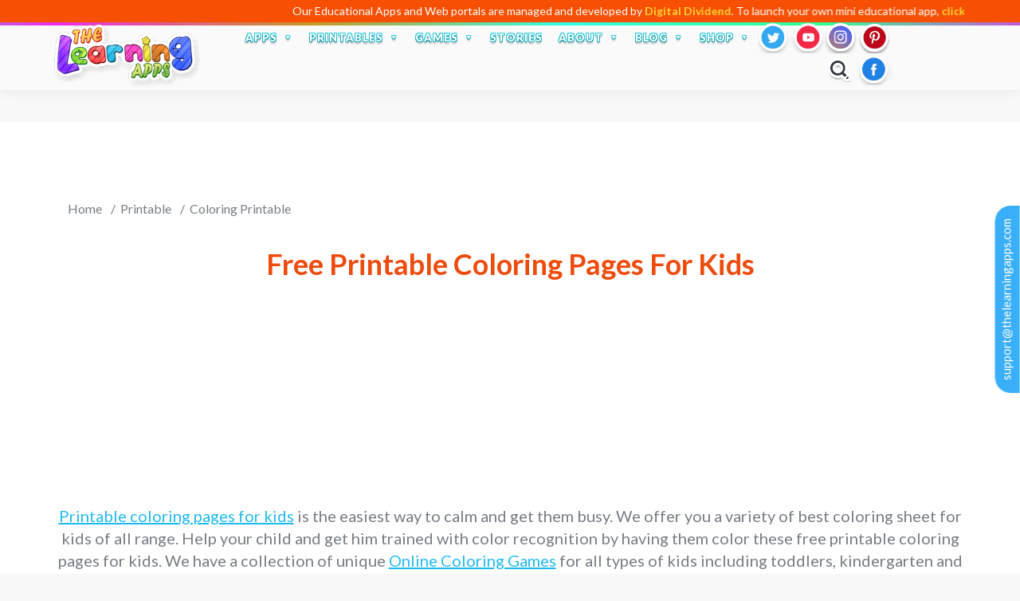

--- FILE ---
content_type: text/html; charset=utf-8
request_url: https://www.google.com/recaptcha/api2/anchor?ar=1&k=6LdVmDMjAAAAABW010CFpNrItXbMR-FH9jsv6B2O&co=aHR0cHM6Ly93d3cudGhlbGVhcm5pbmdhcHBzLmNvbTo0NDM.&hl=en&v=PoyoqOPhxBO7pBk68S4YbpHZ&size=normal&anchor-ms=20000&execute-ms=30000&cb=804b7gjyvs2f
body_size: 49141
content:
<!DOCTYPE HTML><html dir="ltr" lang="en"><head><meta http-equiv="Content-Type" content="text/html; charset=UTF-8">
<meta http-equiv="X-UA-Compatible" content="IE=edge">
<title>reCAPTCHA</title>
<style type="text/css">
/* cyrillic-ext */
@font-face {
  font-family: 'Roboto';
  font-style: normal;
  font-weight: 400;
  font-stretch: 100%;
  src: url(//fonts.gstatic.com/s/roboto/v48/KFO7CnqEu92Fr1ME7kSn66aGLdTylUAMa3GUBHMdazTgWw.woff2) format('woff2');
  unicode-range: U+0460-052F, U+1C80-1C8A, U+20B4, U+2DE0-2DFF, U+A640-A69F, U+FE2E-FE2F;
}
/* cyrillic */
@font-face {
  font-family: 'Roboto';
  font-style: normal;
  font-weight: 400;
  font-stretch: 100%;
  src: url(//fonts.gstatic.com/s/roboto/v48/KFO7CnqEu92Fr1ME7kSn66aGLdTylUAMa3iUBHMdazTgWw.woff2) format('woff2');
  unicode-range: U+0301, U+0400-045F, U+0490-0491, U+04B0-04B1, U+2116;
}
/* greek-ext */
@font-face {
  font-family: 'Roboto';
  font-style: normal;
  font-weight: 400;
  font-stretch: 100%;
  src: url(//fonts.gstatic.com/s/roboto/v48/KFO7CnqEu92Fr1ME7kSn66aGLdTylUAMa3CUBHMdazTgWw.woff2) format('woff2');
  unicode-range: U+1F00-1FFF;
}
/* greek */
@font-face {
  font-family: 'Roboto';
  font-style: normal;
  font-weight: 400;
  font-stretch: 100%;
  src: url(//fonts.gstatic.com/s/roboto/v48/KFO7CnqEu92Fr1ME7kSn66aGLdTylUAMa3-UBHMdazTgWw.woff2) format('woff2');
  unicode-range: U+0370-0377, U+037A-037F, U+0384-038A, U+038C, U+038E-03A1, U+03A3-03FF;
}
/* math */
@font-face {
  font-family: 'Roboto';
  font-style: normal;
  font-weight: 400;
  font-stretch: 100%;
  src: url(//fonts.gstatic.com/s/roboto/v48/KFO7CnqEu92Fr1ME7kSn66aGLdTylUAMawCUBHMdazTgWw.woff2) format('woff2');
  unicode-range: U+0302-0303, U+0305, U+0307-0308, U+0310, U+0312, U+0315, U+031A, U+0326-0327, U+032C, U+032F-0330, U+0332-0333, U+0338, U+033A, U+0346, U+034D, U+0391-03A1, U+03A3-03A9, U+03B1-03C9, U+03D1, U+03D5-03D6, U+03F0-03F1, U+03F4-03F5, U+2016-2017, U+2034-2038, U+203C, U+2040, U+2043, U+2047, U+2050, U+2057, U+205F, U+2070-2071, U+2074-208E, U+2090-209C, U+20D0-20DC, U+20E1, U+20E5-20EF, U+2100-2112, U+2114-2115, U+2117-2121, U+2123-214F, U+2190, U+2192, U+2194-21AE, U+21B0-21E5, U+21F1-21F2, U+21F4-2211, U+2213-2214, U+2216-22FF, U+2308-230B, U+2310, U+2319, U+231C-2321, U+2336-237A, U+237C, U+2395, U+239B-23B7, U+23D0, U+23DC-23E1, U+2474-2475, U+25AF, U+25B3, U+25B7, U+25BD, U+25C1, U+25CA, U+25CC, U+25FB, U+266D-266F, U+27C0-27FF, U+2900-2AFF, U+2B0E-2B11, U+2B30-2B4C, U+2BFE, U+3030, U+FF5B, U+FF5D, U+1D400-1D7FF, U+1EE00-1EEFF;
}
/* symbols */
@font-face {
  font-family: 'Roboto';
  font-style: normal;
  font-weight: 400;
  font-stretch: 100%;
  src: url(//fonts.gstatic.com/s/roboto/v48/KFO7CnqEu92Fr1ME7kSn66aGLdTylUAMaxKUBHMdazTgWw.woff2) format('woff2');
  unicode-range: U+0001-000C, U+000E-001F, U+007F-009F, U+20DD-20E0, U+20E2-20E4, U+2150-218F, U+2190, U+2192, U+2194-2199, U+21AF, U+21E6-21F0, U+21F3, U+2218-2219, U+2299, U+22C4-22C6, U+2300-243F, U+2440-244A, U+2460-24FF, U+25A0-27BF, U+2800-28FF, U+2921-2922, U+2981, U+29BF, U+29EB, U+2B00-2BFF, U+4DC0-4DFF, U+FFF9-FFFB, U+10140-1018E, U+10190-1019C, U+101A0, U+101D0-101FD, U+102E0-102FB, U+10E60-10E7E, U+1D2C0-1D2D3, U+1D2E0-1D37F, U+1F000-1F0FF, U+1F100-1F1AD, U+1F1E6-1F1FF, U+1F30D-1F30F, U+1F315, U+1F31C, U+1F31E, U+1F320-1F32C, U+1F336, U+1F378, U+1F37D, U+1F382, U+1F393-1F39F, U+1F3A7-1F3A8, U+1F3AC-1F3AF, U+1F3C2, U+1F3C4-1F3C6, U+1F3CA-1F3CE, U+1F3D4-1F3E0, U+1F3ED, U+1F3F1-1F3F3, U+1F3F5-1F3F7, U+1F408, U+1F415, U+1F41F, U+1F426, U+1F43F, U+1F441-1F442, U+1F444, U+1F446-1F449, U+1F44C-1F44E, U+1F453, U+1F46A, U+1F47D, U+1F4A3, U+1F4B0, U+1F4B3, U+1F4B9, U+1F4BB, U+1F4BF, U+1F4C8-1F4CB, U+1F4D6, U+1F4DA, U+1F4DF, U+1F4E3-1F4E6, U+1F4EA-1F4ED, U+1F4F7, U+1F4F9-1F4FB, U+1F4FD-1F4FE, U+1F503, U+1F507-1F50B, U+1F50D, U+1F512-1F513, U+1F53E-1F54A, U+1F54F-1F5FA, U+1F610, U+1F650-1F67F, U+1F687, U+1F68D, U+1F691, U+1F694, U+1F698, U+1F6AD, U+1F6B2, U+1F6B9-1F6BA, U+1F6BC, U+1F6C6-1F6CF, U+1F6D3-1F6D7, U+1F6E0-1F6EA, U+1F6F0-1F6F3, U+1F6F7-1F6FC, U+1F700-1F7FF, U+1F800-1F80B, U+1F810-1F847, U+1F850-1F859, U+1F860-1F887, U+1F890-1F8AD, U+1F8B0-1F8BB, U+1F8C0-1F8C1, U+1F900-1F90B, U+1F93B, U+1F946, U+1F984, U+1F996, U+1F9E9, U+1FA00-1FA6F, U+1FA70-1FA7C, U+1FA80-1FA89, U+1FA8F-1FAC6, U+1FACE-1FADC, U+1FADF-1FAE9, U+1FAF0-1FAF8, U+1FB00-1FBFF;
}
/* vietnamese */
@font-face {
  font-family: 'Roboto';
  font-style: normal;
  font-weight: 400;
  font-stretch: 100%;
  src: url(//fonts.gstatic.com/s/roboto/v48/KFO7CnqEu92Fr1ME7kSn66aGLdTylUAMa3OUBHMdazTgWw.woff2) format('woff2');
  unicode-range: U+0102-0103, U+0110-0111, U+0128-0129, U+0168-0169, U+01A0-01A1, U+01AF-01B0, U+0300-0301, U+0303-0304, U+0308-0309, U+0323, U+0329, U+1EA0-1EF9, U+20AB;
}
/* latin-ext */
@font-face {
  font-family: 'Roboto';
  font-style: normal;
  font-weight: 400;
  font-stretch: 100%;
  src: url(//fonts.gstatic.com/s/roboto/v48/KFO7CnqEu92Fr1ME7kSn66aGLdTylUAMa3KUBHMdazTgWw.woff2) format('woff2');
  unicode-range: U+0100-02BA, U+02BD-02C5, U+02C7-02CC, U+02CE-02D7, U+02DD-02FF, U+0304, U+0308, U+0329, U+1D00-1DBF, U+1E00-1E9F, U+1EF2-1EFF, U+2020, U+20A0-20AB, U+20AD-20C0, U+2113, U+2C60-2C7F, U+A720-A7FF;
}
/* latin */
@font-face {
  font-family: 'Roboto';
  font-style: normal;
  font-weight: 400;
  font-stretch: 100%;
  src: url(//fonts.gstatic.com/s/roboto/v48/KFO7CnqEu92Fr1ME7kSn66aGLdTylUAMa3yUBHMdazQ.woff2) format('woff2');
  unicode-range: U+0000-00FF, U+0131, U+0152-0153, U+02BB-02BC, U+02C6, U+02DA, U+02DC, U+0304, U+0308, U+0329, U+2000-206F, U+20AC, U+2122, U+2191, U+2193, U+2212, U+2215, U+FEFF, U+FFFD;
}
/* cyrillic-ext */
@font-face {
  font-family: 'Roboto';
  font-style: normal;
  font-weight: 500;
  font-stretch: 100%;
  src: url(//fonts.gstatic.com/s/roboto/v48/KFO7CnqEu92Fr1ME7kSn66aGLdTylUAMa3GUBHMdazTgWw.woff2) format('woff2');
  unicode-range: U+0460-052F, U+1C80-1C8A, U+20B4, U+2DE0-2DFF, U+A640-A69F, U+FE2E-FE2F;
}
/* cyrillic */
@font-face {
  font-family: 'Roboto';
  font-style: normal;
  font-weight: 500;
  font-stretch: 100%;
  src: url(//fonts.gstatic.com/s/roboto/v48/KFO7CnqEu92Fr1ME7kSn66aGLdTylUAMa3iUBHMdazTgWw.woff2) format('woff2');
  unicode-range: U+0301, U+0400-045F, U+0490-0491, U+04B0-04B1, U+2116;
}
/* greek-ext */
@font-face {
  font-family: 'Roboto';
  font-style: normal;
  font-weight: 500;
  font-stretch: 100%;
  src: url(//fonts.gstatic.com/s/roboto/v48/KFO7CnqEu92Fr1ME7kSn66aGLdTylUAMa3CUBHMdazTgWw.woff2) format('woff2');
  unicode-range: U+1F00-1FFF;
}
/* greek */
@font-face {
  font-family: 'Roboto';
  font-style: normal;
  font-weight: 500;
  font-stretch: 100%;
  src: url(//fonts.gstatic.com/s/roboto/v48/KFO7CnqEu92Fr1ME7kSn66aGLdTylUAMa3-UBHMdazTgWw.woff2) format('woff2');
  unicode-range: U+0370-0377, U+037A-037F, U+0384-038A, U+038C, U+038E-03A1, U+03A3-03FF;
}
/* math */
@font-face {
  font-family: 'Roboto';
  font-style: normal;
  font-weight: 500;
  font-stretch: 100%;
  src: url(//fonts.gstatic.com/s/roboto/v48/KFO7CnqEu92Fr1ME7kSn66aGLdTylUAMawCUBHMdazTgWw.woff2) format('woff2');
  unicode-range: U+0302-0303, U+0305, U+0307-0308, U+0310, U+0312, U+0315, U+031A, U+0326-0327, U+032C, U+032F-0330, U+0332-0333, U+0338, U+033A, U+0346, U+034D, U+0391-03A1, U+03A3-03A9, U+03B1-03C9, U+03D1, U+03D5-03D6, U+03F0-03F1, U+03F4-03F5, U+2016-2017, U+2034-2038, U+203C, U+2040, U+2043, U+2047, U+2050, U+2057, U+205F, U+2070-2071, U+2074-208E, U+2090-209C, U+20D0-20DC, U+20E1, U+20E5-20EF, U+2100-2112, U+2114-2115, U+2117-2121, U+2123-214F, U+2190, U+2192, U+2194-21AE, U+21B0-21E5, U+21F1-21F2, U+21F4-2211, U+2213-2214, U+2216-22FF, U+2308-230B, U+2310, U+2319, U+231C-2321, U+2336-237A, U+237C, U+2395, U+239B-23B7, U+23D0, U+23DC-23E1, U+2474-2475, U+25AF, U+25B3, U+25B7, U+25BD, U+25C1, U+25CA, U+25CC, U+25FB, U+266D-266F, U+27C0-27FF, U+2900-2AFF, U+2B0E-2B11, U+2B30-2B4C, U+2BFE, U+3030, U+FF5B, U+FF5D, U+1D400-1D7FF, U+1EE00-1EEFF;
}
/* symbols */
@font-face {
  font-family: 'Roboto';
  font-style: normal;
  font-weight: 500;
  font-stretch: 100%;
  src: url(//fonts.gstatic.com/s/roboto/v48/KFO7CnqEu92Fr1ME7kSn66aGLdTylUAMaxKUBHMdazTgWw.woff2) format('woff2');
  unicode-range: U+0001-000C, U+000E-001F, U+007F-009F, U+20DD-20E0, U+20E2-20E4, U+2150-218F, U+2190, U+2192, U+2194-2199, U+21AF, U+21E6-21F0, U+21F3, U+2218-2219, U+2299, U+22C4-22C6, U+2300-243F, U+2440-244A, U+2460-24FF, U+25A0-27BF, U+2800-28FF, U+2921-2922, U+2981, U+29BF, U+29EB, U+2B00-2BFF, U+4DC0-4DFF, U+FFF9-FFFB, U+10140-1018E, U+10190-1019C, U+101A0, U+101D0-101FD, U+102E0-102FB, U+10E60-10E7E, U+1D2C0-1D2D3, U+1D2E0-1D37F, U+1F000-1F0FF, U+1F100-1F1AD, U+1F1E6-1F1FF, U+1F30D-1F30F, U+1F315, U+1F31C, U+1F31E, U+1F320-1F32C, U+1F336, U+1F378, U+1F37D, U+1F382, U+1F393-1F39F, U+1F3A7-1F3A8, U+1F3AC-1F3AF, U+1F3C2, U+1F3C4-1F3C6, U+1F3CA-1F3CE, U+1F3D4-1F3E0, U+1F3ED, U+1F3F1-1F3F3, U+1F3F5-1F3F7, U+1F408, U+1F415, U+1F41F, U+1F426, U+1F43F, U+1F441-1F442, U+1F444, U+1F446-1F449, U+1F44C-1F44E, U+1F453, U+1F46A, U+1F47D, U+1F4A3, U+1F4B0, U+1F4B3, U+1F4B9, U+1F4BB, U+1F4BF, U+1F4C8-1F4CB, U+1F4D6, U+1F4DA, U+1F4DF, U+1F4E3-1F4E6, U+1F4EA-1F4ED, U+1F4F7, U+1F4F9-1F4FB, U+1F4FD-1F4FE, U+1F503, U+1F507-1F50B, U+1F50D, U+1F512-1F513, U+1F53E-1F54A, U+1F54F-1F5FA, U+1F610, U+1F650-1F67F, U+1F687, U+1F68D, U+1F691, U+1F694, U+1F698, U+1F6AD, U+1F6B2, U+1F6B9-1F6BA, U+1F6BC, U+1F6C6-1F6CF, U+1F6D3-1F6D7, U+1F6E0-1F6EA, U+1F6F0-1F6F3, U+1F6F7-1F6FC, U+1F700-1F7FF, U+1F800-1F80B, U+1F810-1F847, U+1F850-1F859, U+1F860-1F887, U+1F890-1F8AD, U+1F8B0-1F8BB, U+1F8C0-1F8C1, U+1F900-1F90B, U+1F93B, U+1F946, U+1F984, U+1F996, U+1F9E9, U+1FA00-1FA6F, U+1FA70-1FA7C, U+1FA80-1FA89, U+1FA8F-1FAC6, U+1FACE-1FADC, U+1FADF-1FAE9, U+1FAF0-1FAF8, U+1FB00-1FBFF;
}
/* vietnamese */
@font-face {
  font-family: 'Roboto';
  font-style: normal;
  font-weight: 500;
  font-stretch: 100%;
  src: url(//fonts.gstatic.com/s/roboto/v48/KFO7CnqEu92Fr1ME7kSn66aGLdTylUAMa3OUBHMdazTgWw.woff2) format('woff2');
  unicode-range: U+0102-0103, U+0110-0111, U+0128-0129, U+0168-0169, U+01A0-01A1, U+01AF-01B0, U+0300-0301, U+0303-0304, U+0308-0309, U+0323, U+0329, U+1EA0-1EF9, U+20AB;
}
/* latin-ext */
@font-face {
  font-family: 'Roboto';
  font-style: normal;
  font-weight: 500;
  font-stretch: 100%;
  src: url(//fonts.gstatic.com/s/roboto/v48/KFO7CnqEu92Fr1ME7kSn66aGLdTylUAMa3KUBHMdazTgWw.woff2) format('woff2');
  unicode-range: U+0100-02BA, U+02BD-02C5, U+02C7-02CC, U+02CE-02D7, U+02DD-02FF, U+0304, U+0308, U+0329, U+1D00-1DBF, U+1E00-1E9F, U+1EF2-1EFF, U+2020, U+20A0-20AB, U+20AD-20C0, U+2113, U+2C60-2C7F, U+A720-A7FF;
}
/* latin */
@font-face {
  font-family: 'Roboto';
  font-style: normal;
  font-weight: 500;
  font-stretch: 100%;
  src: url(//fonts.gstatic.com/s/roboto/v48/KFO7CnqEu92Fr1ME7kSn66aGLdTylUAMa3yUBHMdazQ.woff2) format('woff2');
  unicode-range: U+0000-00FF, U+0131, U+0152-0153, U+02BB-02BC, U+02C6, U+02DA, U+02DC, U+0304, U+0308, U+0329, U+2000-206F, U+20AC, U+2122, U+2191, U+2193, U+2212, U+2215, U+FEFF, U+FFFD;
}
/* cyrillic-ext */
@font-face {
  font-family: 'Roboto';
  font-style: normal;
  font-weight: 900;
  font-stretch: 100%;
  src: url(//fonts.gstatic.com/s/roboto/v48/KFO7CnqEu92Fr1ME7kSn66aGLdTylUAMa3GUBHMdazTgWw.woff2) format('woff2');
  unicode-range: U+0460-052F, U+1C80-1C8A, U+20B4, U+2DE0-2DFF, U+A640-A69F, U+FE2E-FE2F;
}
/* cyrillic */
@font-face {
  font-family: 'Roboto';
  font-style: normal;
  font-weight: 900;
  font-stretch: 100%;
  src: url(//fonts.gstatic.com/s/roboto/v48/KFO7CnqEu92Fr1ME7kSn66aGLdTylUAMa3iUBHMdazTgWw.woff2) format('woff2');
  unicode-range: U+0301, U+0400-045F, U+0490-0491, U+04B0-04B1, U+2116;
}
/* greek-ext */
@font-face {
  font-family: 'Roboto';
  font-style: normal;
  font-weight: 900;
  font-stretch: 100%;
  src: url(//fonts.gstatic.com/s/roboto/v48/KFO7CnqEu92Fr1ME7kSn66aGLdTylUAMa3CUBHMdazTgWw.woff2) format('woff2');
  unicode-range: U+1F00-1FFF;
}
/* greek */
@font-face {
  font-family: 'Roboto';
  font-style: normal;
  font-weight: 900;
  font-stretch: 100%;
  src: url(//fonts.gstatic.com/s/roboto/v48/KFO7CnqEu92Fr1ME7kSn66aGLdTylUAMa3-UBHMdazTgWw.woff2) format('woff2');
  unicode-range: U+0370-0377, U+037A-037F, U+0384-038A, U+038C, U+038E-03A1, U+03A3-03FF;
}
/* math */
@font-face {
  font-family: 'Roboto';
  font-style: normal;
  font-weight: 900;
  font-stretch: 100%;
  src: url(//fonts.gstatic.com/s/roboto/v48/KFO7CnqEu92Fr1ME7kSn66aGLdTylUAMawCUBHMdazTgWw.woff2) format('woff2');
  unicode-range: U+0302-0303, U+0305, U+0307-0308, U+0310, U+0312, U+0315, U+031A, U+0326-0327, U+032C, U+032F-0330, U+0332-0333, U+0338, U+033A, U+0346, U+034D, U+0391-03A1, U+03A3-03A9, U+03B1-03C9, U+03D1, U+03D5-03D6, U+03F0-03F1, U+03F4-03F5, U+2016-2017, U+2034-2038, U+203C, U+2040, U+2043, U+2047, U+2050, U+2057, U+205F, U+2070-2071, U+2074-208E, U+2090-209C, U+20D0-20DC, U+20E1, U+20E5-20EF, U+2100-2112, U+2114-2115, U+2117-2121, U+2123-214F, U+2190, U+2192, U+2194-21AE, U+21B0-21E5, U+21F1-21F2, U+21F4-2211, U+2213-2214, U+2216-22FF, U+2308-230B, U+2310, U+2319, U+231C-2321, U+2336-237A, U+237C, U+2395, U+239B-23B7, U+23D0, U+23DC-23E1, U+2474-2475, U+25AF, U+25B3, U+25B7, U+25BD, U+25C1, U+25CA, U+25CC, U+25FB, U+266D-266F, U+27C0-27FF, U+2900-2AFF, U+2B0E-2B11, U+2B30-2B4C, U+2BFE, U+3030, U+FF5B, U+FF5D, U+1D400-1D7FF, U+1EE00-1EEFF;
}
/* symbols */
@font-face {
  font-family: 'Roboto';
  font-style: normal;
  font-weight: 900;
  font-stretch: 100%;
  src: url(//fonts.gstatic.com/s/roboto/v48/KFO7CnqEu92Fr1ME7kSn66aGLdTylUAMaxKUBHMdazTgWw.woff2) format('woff2');
  unicode-range: U+0001-000C, U+000E-001F, U+007F-009F, U+20DD-20E0, U+20E2-20E4, U+2150-218F, U+2190, U+2192, U+2194-2199, U+21AF, U+21E6-21F0, U+21F3, U+2218-2219, U+2299, U+22C4-22C6, U+2300-243F, U+2440-244A, U+2460-24FF, U+25A0-27BF, U+2800-28FF, U+2921-2922, U+2981, U+29BF, U+29EB, U+2B00-2BFF, U+4DC0-4DFF, U+FFF9-FFFB, U+10140-1018E, U+10190-1019C, U+101A0, U+101D0-101FD, U+102E0-102FB, U+10E60-10E7E, U+1D2C0-1D2D3, U+1D2E0-1D37F, U+1F000-1F0FF, U+1F100-1F1AD, U+1F1E6-1F1FF, U+1F30D-1F30F, U+1F315, U+1F31C, U+1F31E, U+1F320-1F32C, U+1F336, U+1F378, U+1F37D, U+1F382, U+1F393-1F39F, U+1F3A7-1F3A8, U+1F3AC-1F3AF, U+1F3C2, U+1F3C4-1F3C6, U+1F3CA-1F3CE, U+1F3D4-1F3E0, U+1F3ED, U+1F3F1-1F3F3, U+1F3F5-1F3F7, U+1F408, U+1F415, U+1F41F, U+1F426, U+1F43F, U+1F441-1F442, U+1F444, U+1F446-1F449, U+1F44C-1F44E, U+1F453, U+1F46A, U+1F47D, U+1F4A3, U+1F4B0, U+1F4B3, U+1F4B9, U+1F4BB, U+1F4BF, U+1F4C8-1F4CB, U+1F4D6, U+1F4DA, U+1F4DF, U+1F4E3-1F4E6, U+1F4EA-1F4ED, U+1F4F7, U+1F4F9-1F4FB, U+1F4FD-1F4FE, U+1F503, U+1F507-1F50B, U+1F50D, U+1F512-1F513, U+1F53E-1F54A, U+1F54F-1F5FA, U+1F610, U+1F650-1F67F, U+1F687, U+1F68D, U+1F691, U+1F694, U+1F698, U+1F6AD, U+1F6B2, U+1F6B9-1F6BA, U+1F6BC, U+1F6C6-1F6CF, U+1F6D3-1F6D7, U+1F6E0-1F6EA, U+1F6F0-1F6F3, U+1F6F7-1F6FC, U+1F700-1F7FF, U+1F800-1F80B, U+1F810-1F847, U+1F850-1F859, U+1F860-1F887, U+1F890-1F8AD, U+1F8B0-1F8BB, U+1F8C0-1F8C1, U+1F900-1F90B, U+1F93B, U+1F946, U+1F984, U+1F996, U+1F9E9, U+1FA00-1FA6F, U+1FA70-1FA7C, U+1FA80-1FA89, U+1FA8F-1FAC6, U+1FACE-1FADC, U+1FADF-1FAE9, U+1FAF0-1FAF8, U+1FB00-1FBFF;
}
/* vietnamese */
@font-face {
  font-family: 'Roboto';
  font-style: normal;
  font-weight: 900;
  font-stretch: 100%;
  src: url(//fonts.gstatic.com/s/roboto/v48/KFO7CnqEu92Fr1ME7kSn66aGLdTylUAMa3OUBHMdazTgWw.woff2) format('woff2');
  unicode-range: U+0102-0103, U+0110-0111, U+0128-0129, U+0168-0169, U+01A0-01A1, U+01AF-01B0, U+0300-0301, U+0303-0304, U+0308-0309, U+0323, U+0329, U+1EA0-1EF9, U+20AB;
}
/* latin-ext */
@font-face {
  font-family: 'Roboto';
  font-style: normal;
  font-weight: 900;
  font-stretch: 100%;
  src: url(//fonts.gstatic.com/s/roboto/v48/KFO7CnqEu92Fr1ME7kSn66aGLdTylUAMa3KUBHMdazTgWw.woff2) format('woff2');
  unicode-range: U+0100-02BA, U+02BD-02C5, U+02C7-02CC, U+02CE-02D7, U+02DD-02FF, U+0304, U+0308, U+0329, U+1D00-1DBF, U+1E00-1E9F, U+1EF2-1EFF, U+2020, U+20A0-20AB, U+20AD-20C0, U+2113, U+2C60-2C7F, U+A720-A7FF;
}
/* latin */
@font-face {
  font-family: 'Roboto';
  font-style: normal;
  font-weight: 900;
  font-stretch: 100%;
  src: url(//fonts.gstatic.com/s/roboto/v48/KFO7CnqEu92Fr1ME7kSn66aGLdTylUAMa3yUBHMdazQ.woff2) format('woff2');
  unicode-range: U+0000-00FF, U+0131, U+0152-0153, U+02BB-02BC, U+02C6, U+02DA, U+02DC, U+0304, U+0308, U+0329, U+2000-206F, U+20AC, U+2122, U+2191, U+2193, U+2212, U+2215, U+FEFF, U+FFFD;
}

</style>
<link rel="stylesheet" type="text/css" href="https://www.gstatic.com/recaptcha/releases/PoyoqOPhxBO7pBk68S4YbpHZ/styles__ltr.css">
<script nonce="tdQI_5xSH8ki1O8Q0967xA" type="text/javascript">window['__recaptcha_api'] = 'https://www.google.com/recaptcha/api2/';</script>
<script type="text/javascript" src="https://www.gstatic.com/recaptcha/releases/PoyoqOPhxBO7pBk68S4YbpHZ/recaptcha__en.js" nonce="tdQI_5xSH8ki1O8Q0967xA">
      
    </script></head>
<body><div id="rc-anchor-alert" class="rc-anchor-alert"></div>
<input type="hidden" id="recaptcha-token" value="[base64]">
<script type="text/javascript" nonce="tdQI_5xSH8ki1O8Q0967xA">
      recaptcha.anchor.Main.init("[\x22ainput\x22,[\x22bgdata\x22,\x22\x22,\[base64]/[base64]/[base64]/[base64]/cjw8ejpyPj4+eil9Y2F0Y2gobCl7dGhyb3cgbDt9fSxIPWZ1bmN0aW9uKHcsdCx6KXtpZih3PT0xOTR8fHc9PTIwOCl0LnZbd10/dC52W3ddLmNvbmNhdCh6KTp0LnZbd109b2Yoeix0KTtlbHNle2lmKHQuYkImJnchPTMxNylyZXR1cm47dz09NjZ8fHc9PTEyMnx8dz09NDcwfHx3PT00NHx8dz09NDE2fHx3PT0zOTd8fHc9PTQyMXx8dz09Njh8fHc9PTcwfHx3PT0xODQ/[base64]/[base64]/[base64]/bmV3IGRbVl0oSlswXSk6cD09Mj9uZXcgZFtWXShKWzBdLEpbMV0pOnA9PTM/bmV3IGRbVl0oSlswXSxKWzFdLEpbMl0pOnA9PTQ/[base64]/[base64]/[base64]/[base64]\x22,\[base64]\x22,\[base64]/[base64]/ClcOKw6wEASvCj8Onw6HCtA7DhMK3B8Obw4/Dt8Ouw4TDl8KDw67DjjgxO0kcK8OvYSLDtDDCnlMaQlAZQsOCw5XDtsKDY8K+w7wxE8KVK8KzwqAjwqs1fMKBw40ewp7CrFIsQXM4wr/CrXzDgcK6JXjCmsKEwqE5wqbCgx/DjTwVw5IHD8KFwqQvwp8oMGHCo8KFw60nwofDmDnCikhiBlHDmcOmNwoUwq06wqFFfyTDjjbDjsKJw64Fw53Dn0wew5E2woxLEmfCj8K/[base64]/[base64]/BnfDoEXCsF3DvkHCnMOoL3HDpEMzaMOsw7I/[base64]/Dr8OUWFVkb8OhPMKYQW7DrMKQFykyw7o6I8KnfMKkIHdcN8O8w6jDoVd3woUWwpTCll/CnUTCihgia3bCg8OiwonCscKzRn7Cm8KzbSw2AVY/[base64]/w6wmDsKDT8OHw67DoznCkCzChxMEfMOyXnjDlBVJNcKZw5s6w5xyScK6RDIWw6nCtRBDWigcw7XDmcKfCBHChsO9wpfDvcO6w6ElA2BbwprCisKsw791BcK1w4zDgsK2C8KJw5DCkcK2wonCsmMNHMKXwrBkw5V8FsKOwoHCtMKoPwDCiMOhag/CuMK0OgjCjcKWwrvCjF3DniPCgsOiwq9iw5HCscOaJ0PDkRzCjFDDqcOfwpjDuw7DgmMsw6ASH8OSdMOUw53DlhnDiw/DpRXDtB9dF3M1wpsgwoXChTc4aMO5D8Oyw691UR4gwpoBflDDlQ/[base64]/Do8O1w47CrX3DksKnw4NHQMOEdXDCiMOzwpxoTmByw4FaYMOxwobCvibDq8ORw5bCgxjCosOifmzDrFbClhTCmTRQEsK5Z8KRYMKqdcKZw7B7bMK9RFZ8wqpdOsKmw7jDiRAePWR8UXNkw47DmMKdw7A+UMOLDhQIWQRwYMKZeld4FhhrMyZpwokIe8O/w4IUwofCmMKOwpJ8WQhzFMK2w4V1wrrDvcOJQ8OcScKiw5nCjcKcPWYBwpnCu8KvE8KUdcO7w6nCmMObwphWanQzYMORSCZrMUEPw4jCs8K0VWZjT0VlCsKPwrlqw6FDw4gQwqt8w4/Cr0dpVsOtw4xeUsO7wrvCmykTw4rClFPCrcKRNBnCssOVFgVFwr8tw6Baw4QZX8KrJsOpFWPChMOPKsK6YwYwXsOQwog5w7RVN8OqUXstwpDDi20vJMOpLUzDjX3Do8KDw5TCo1JrWcKxI8KODQ/Cm8OsMCnCvsODSUvCjsKOdErDicKYegbCrRXDnx/CphvDsFrDrCdxwpfCvMO9F8K4w4IgwoZBwobCv8KpPXlNCQtgwp7DhsKiw4kDwpTCm17Cm1sFCETCoMKVYEPDssKtXh/DvcKDZgjDlxrDisKVVmfCti/DksKRwr9fc8OQCXFmwqNDwo7Cs8KAw4xtDRE1w7/DgsOaIsOKwrTDqsO4w7kmw6wVNTkdIw/CncKvdH3Dh8OswonCgDrCjBnCp8KiD8Kqw6NzwrXCoVpPHz9Vw6nCrRbCm8KZw5fCsTdRw6gEwqJhTsK3w5XDucKHDMKVwqtSw417w6Y3T29APFfDjVbDsWvCtMOeEsO3Wgogw540MMOHLFRCwr/DvMOHdijDuMOUO01aFcKXEcOHaUfDoEdLwptjP2PDkV4NF1nDusK3EsOrw6fDn1UNw4A+w51WwpnDgjgJwqrDocO6w7JdwprDssK4w5sOSsO6wqrDkxMyO8K0EsOPIQ9Mw7QYD2LChsO8e8OIw50Ga8KXXSPDjlPDtsKOwo/CgsKNwoB0I8OwYMKmwo7CqcKhw7Njw5bDtRzCrMKvwpsSZB1hBBcHwofCo8K9UcOje8OyHgjCoX/Cs8Kiw6hSwrc7DsOqdwphw7jDlcO1Qnh3LSPChcKOTHjDhEV+Y8O6PsOZfgU4wr3DjsOCwofCvjYeUsKgw4/CnMOOw4wNw4g1w5xxwr7DvsO/[base64]/CocOJDSMkw7XDn0xSTQfCusKYw63CtcOYw67DrMKOw6PDscOwwoZMTzXCqMKNLXh/A8Kmw41dw7rDp8ONwqHDrmbCmsO/woLCrcKDwrs4SMK7MFnDqcKhWMKsY8OWwq/Coi5ow5JSwp0IRsK4JB/[base64]/ccOhw4gVF0bCgxLDpTJaf1dwciJ0PF5WwqA9w6EWwovDkMK7CcKxwonDolJCGGkDd8KKaGbDgcKOw6nDtsKSanvClsOUMnbDlsKoXG/DsCBuw5nCo2sYw6nDvjByfDTDgsO6bUcUai5lwprDqkJsAS05wodMN8OFwqM9VMKvwp5Gw4A+fsOzwo3DumM2wpLDsnTCpsOWdSPDjsKUZMOUb8KGwpzDg8K0MDsvw5DCmFd9H8Knw6pVNB7Dgwwrw5BQAlNNw6LCm21xwoHDusOqTMKEwovChAzDg3Yww5/DjQBPcyUDQV7DljQnCcOJXjnDvcOWwrJ8cwJHwrUhwoAaG1XCssKhVXpQDnwewoXChMOPESvCtXfDkU0hYsObeMKzwqEwwoDChsOzw6fCm8O8w41oQsKRwqcdacKhw5XCjxvDlMObwrPChV4Sw6zCghPCiirCnsOweCbDrmNbw6/ChzgNw4DDsMOyw6HDmSzCoMOqw6J2wqHDrQzCjcK6MwMNw4fDoAzDoMKkWcK3YMOnGTzCr3Y0csOJbMKvFU3DocKEw5Y1HHDDhhkbGMKlwrLDgsOCTsOOAcOOC8Ktw7XCmUfDkQLDncKRK8K/woBlw4DCgk91LlfDiyXDo2BrCQhTw53DigHCusOsf2TDg8KfRMKzasKOV0PCsMKiwoTDl8KpMA/CjUTDnFULw4/CgcK1w5rDnsKVw7x2TyDClsK/w7JRNcOJw63DrTbDv8O4wrbDpGRdGMOewq89L8Kow5fDrnFYFF3Dn2Qkw5/DvMKkw48cYDrDiTxow4DDoHUDAR3DoE1LEMKxwqs5UsOQRxAqw7fCicKow7jDpsOaw5LDi0nDusOlwp3CuUrDt8Ofw6PCk8K6w6xDNzrDh8KVw4nDi8OYfUs6CTPDqcOow7whXMOLVMOVw7BuWcKtw5pjwpzChcOAw5HDg8K/wpTCgmfDrnrCgnbDucOTcMK5bsOAdMOSw4fDo8OWc2DDrFJ6wqUSwpMVw5TCmsKnwqVrwpDCim0vUl43wqUIw4LDqA7CnUFiwrPCiAtqDk/[base64]/CsA9qw7HDlAlQw5ZcQFdXw7Ehw7lZw63CksKsacKqWhI/w6gdNMKdwobCvMO5bzvCrU0jwqVgw43Co8KcPFDDs8K7eFPDrsKvw6DCtcOjw7zCgMKQU8OICG/DqMKQA8KXw5MnAjHDrMOqw5ECU8KrwovDsRwUAMOCScK+wrPCgsKtEmXCg8KyBsK5w7/CjFfChl3DscKNChBcw7jDrcOvX34OwoVBw7IhGMO+w7FAIsKLw4DCsBvCl1MNE8KYwrzCtj1twrzChSE9wpBDw6ozwrV+FlTCjAPCk1TChsOQW8ORTMKMw6vCisK8wpwVwojDtMKwMsOXw50Aw7xSUAUeIwMJwrrCgsKeX1nDscKeUcKTCcKMDUjCuMOqwr/DiGAvRX3Dj8KIVMOvwo07cgbDqkVpwrrDuTLCtHDDmMOafMOjTUHDghzCtwnDq8Kfw4bCtsKVwr3DqyA8wp/Dr8KbA8Oyw49TfsKWc8Kpw6giA8KdwoI6eMKewq/[base64]/[base64]/Cs0l0O8OuWsOGNXhgPy7DsFE1w5dqwrfDu2Yrwo91w7toCjXDksKfwp7DlcOsbcO/DcO2SkTCqn7CvE7CrMKhdmPDjcKmHWwMw4TCoTHCjsKswpzDhQLCiyM6w7AARMOdMw0+wopxNiXCgMK6w65iw5M6eyHDrAZHwpMwwrjDrWvDvMO3w59dLS3CtzjCvsK5VMKXw6Aqw5EYOMOmw7TCikvDlkbDr8OKR8KcYSnDvRUufcOhB1IPw53CgsO/Ui/DqMKew4BZRS3DsMOuwqDDhcOjw5xVHUvCsg7ChsK3Yx5OD8OtBsK6w4vCrsKLGVIBwpwIw4zCisOnL8KyZMKLwocMcQPDl0wUQcOFw6IQw4HDh8OrasKWwojDqmZrUX/DmMK5w7nCkhvDucORfsOYBcOybxjCscOnwq/Dq8OqwqHCs8K/AAPCsikiwrZ3T8KvPMK5egnCv3EVaCARwr7CtXQZbTJKUsKAI8KKwoETwrx8PcOxBD/CjE/CrsKdEmjCgxw6AsKnw5zDsHDDkcKXw7dGABzCksOkwp/DvkEYw53Dt1/DvsOhw7LCsADDtAjDhcOAw7sjD8OQMMOqw7l8GHDDgkIWMsKqwq0QwqfDlHDDsELDvcKMw4TDvmLCksKIw4DDg8KkS3RtCsKQwpTCqMOITW7DhSvClMKpXVzCn8K6UMO4wpPDoHjDn8OWwr/CswBQw54ew6bCtMO6w67CsE1bIzLDuHXDjcKQCMKyYiNdMiseUsK6wpp2wp7CpHEtw4JUwpltOUp/w5hwGwTChU/Dmx1DwpJVw6XDucKmesK9LSkbwqLCuMKTNipBwosJw51ffwHDkcOVw60UXMKmwoDDjzQCacOEwrfDnlRSwqIxUcOAWVXCtFnCtcO3w7Naw5/CosKYwqXCl8O4WG/Di8Kowpo8GsOhw4fDvVIowrEWGFoMwrlcw6vDrMOPdSMWw4dqw7rDocOBHcKMw7BKw4gsL8K+wogOwpnDhDVmBjkww4Bjw6HDpcK1woPConR4wodcw6jDgEnDjMOpwp82TMOqDxLCl2ktLXPCvcOdBsKtwpJEclHDljA6WcKYw5XCosKPwqjCmsK/[base64]/DlmTDtcOnwrIYwo9GKkQJYVBAw5PCp8KnwppBFEDDhULDiMO+wr3CjA/DkMOIeQLDrsK3I8KhWMKYwqPDtzDCosOKw7HCixvCmMO0w5vDp8KEw7xBw5F0VMOrR3bCicK1wqjDkj/CvsOPwrjDui8DLsK8w4TDkhTCok/ChMKrLRPDpxzCsMOza1vCo3FsccKbwrrDhS0XXCnCqsKAw4QwDWQIwqPCiB/DtlwsPENKwpLCoS1iHXlHPVfCtUZHwp/DkQnCvG/DlsKcwrDCnW0awoEUXMO+w4DDosKtwpbDmkBVw7hew5TDtMKxHmsDwpHDsMOtw57CpAPClcKHeD9WwppQEyQ+w4HCnDEfw6dZw5wPAMK7cFEqwrdMIMORw7UTcMK1wp/DosKGwqcVw5jClsKTRMKHw4/[base64]/Z8OHfzLDvcOODiFgwqZXaWPDkMKZw5jDqMOQwqQsa8KgeQMLw7wzwrdpw5jDhEMLKsObw7/DusO+wrnDgcKUwozDiFsTwrjDksOcw7phK8Olwot/w7HDt3vCmcKnwqnCpGRsw6J7wrrCsCzClsK/wrpGVMOmwpvDksOtdSfCpzhDwrjCmGVTU8OiwpEYSmXCjsKAVT/[base64]/[base64]/Ciks3P1vCi8OTwoEKw5vCjB7DlsOHw4LCnsKfLwVswoxCw5B9F8KkWMOpw5XChcOiwqTDr8Ogw6YfQFHCt3lpIWBewrl1KMKEw5sLwqBWwqDCo8KBRMO8LAHCsEHDgmLCgsO5bEETw4jCnMOKURvDuHI2wo/CnMKsw5XDk1EKwpg6G23CpMOUwq9cwq9pwrI6wqjCiG/DocOSWBDDnm0+RD7Dj8Osw5LCh8KDTQt+w5vDicOFwoFlw5M/w4BcfhPDpEzDvMK0wqvClcKuwqkjwq7Cvk7CpQ0Yw4fCscKjbGtqw7Ylw67CtEAFacOBT8O/csONUcKzwrjDkXDDtcOPw4zDqG0+HMKNB8OlMEPDlQFxS8K2dMKawrrDglANRDPDp8OtwqzDm8KMwr4KOyzDigrCp3EEJXBLwoZXBMOdw7fDsMKBwq7Ct8Ogw7jDrcKQG8Kew6IUB8K/CBYcDWXCn8ONw7IOwq0qwo0DSsOAwo3Dkw9pw7EsPChfw6lgw6RVW8KYM8OIw5/CvcKew7V5w6TDncOqworDlMKEVzvDol7DmgA1WA5QPF7Cg8KSdsKxbMKkM8K/AsOzeMKvIMOzw5TCgTE/TsOCd1kcwqXCkkLCicKqwrfCkjLCuA18w4cXwrTCln8cwrbDo8Kxw6/DhUHDny3DjxnCmFAcw5TCuExVG8KiXhXDqMO3B8Kgwq7ChmwmRMKsIx7ChGrCoQgZw45ow6TCpCTDgA/Cq2jCgGpddMO1EsObIMO6B2fDj8Ozwqxcw5jDksOtwrDCvcOtwp3Cv8OrwrPDpcOUw7oRK35XS3/CisKACXlYwq44w6wCwpLCmDfChMOLJ2HCgSjCg1/[base64]/DvXTCqiB8GxIswpHDnikuwrXCv8Odwo/CpiU5aMK/w4sgwrDCpMOwPMKBFFbCkjTDplPCtScMw71Dwr/[base64]/DmDRDW8Ouc8O/wrtsw7BNw6hCw4FZc8OcWjXDgVQ+w55HBUVmUEHCicKcwpY1cMOLw7zDucOww6ZBfxlxK8Ouw45hw55XAwgDBWbCucKaPFrDgsOnw7wnOyrDksKXwqfCu2HDty/[base64]/DrHZ4H8KLw6pHw6d9wrjDsW0uayXCrMOYWHAOw47ClsKMwqbCuXDDq8ODbm4FJ3scwqgEwrLDkh/[base64]/[base64]/[base64]/[base64]/[base64]/CjykgB34VeCxfwo3Cg8OCScKSF8O8w7jDuRbCgSzCmyJTw7hkwrPDoDwaPy4/[base64]/[base64]/wqsSDsOWIUlNw7vDicOCw7VNwqILw5NyJsOKw5zDhMKHEcOJOVNswq/DuMODw43DmW/DvizDo8OeUcO6Pl4Uw6zCoMOOwoN1KG9Uwp3DmlHDrsOUbsK8wrtsdwjDrBDCnE50wqhnLBNvw6R8w73Dn8KnBEzCnXzCpcOlbATDnxLDjcK6wqJKwq7DssOzGF/Dq04uCSfDqsO+wr/DisO8wqZwDcOMXsKVwodGAD0zecKVwqojw51KIms0HS8ZZcOdw4AbfgkHVHbCvsK8I8O5wo3DpUPDuMKdXTrCsyDCo3NXLMK1w6sRw6jCi8Kuwpt7w4J8w6wYOU0TFG8lHFbCiMK4RMKNeic9KcOQwqUgZsOJwro/[base64]/Cv8OgwrA5wrU5wr1BwqU4wr5eXQjDjA9zTSfCjsKOw6IqJ8OPwp4Jw7fCq3LCvWt1w6nCq8OuwpsOw5UEDsOdwopHLUxTacKpS0/DqwjClsK1woRgwqQywr3CpVbCoCYyXlJDVsOhw6PCq8K2wqhceGkhw7k4Hi7DqXpCdVI/w6d5w4xkJsKrIcOOATzCscO8QcOMAcK9TF3Dq3NfHTYOwrVSwoM5GUk9JX8Xw77CqMO9ZMOAw6/DpMKMbMK1wpbDiS8NVsKhwr1OwoFhcX/Du1fCpcK6wrTCrMKCwrDDlVNzw5rDk2l5w6oddnx0TMKaaMKWFMODwpnCgsKFw6TClcKtL0wtw69lKcO0w6zCm1c8ZMOtWcO/UcOWwoXCjsO0w5/Dm08UR8KYH8KkWGciwqvCj8ODMcKASMK9bU02w7XCtTQLC1U6wpjCvkvDrsKpw47DgS/ClcOMOCDCq8KsFMKewpPCnX5Ya8KABcOefsKMNMOkw7fCnlTCmMK3fHUuwpttC8O9T3ITHcK4LcO/w6zCvcK5w5fClsOUNcKeezBZw6XCtMKlw51OwrrDv0LCosOlwqPCqXfCizbDmVI2w5HCiEp4w7PCtxHCinhqw7TDinHDrMKLTE/ChsKkwpooJMOqMWgvQcK7wqpfwovDp8Kww4fClRkGccO8w7XDj8K8wopAwpALcsK0dUXDgW3CjMKJwpfCpMKLwoZGwonDln/CpHnDksKgw5x8Hm9CbgXCiGjDmj7CrsKgwqLDkMOOGMOracOswpYSLMKVwohmw4FQwrZ7wpJdDcO8w4bCvR/[base64]/RcK+w5lQEMOZw4kewp/CgsKMFMKew58Fw5s8fMKcXlPCqsO8wq1Xw5LCqcKkwqjChMO+SCPCncKSMxbDpknCk3DDl8KBwrEwOcOKTmIcMwlAZG0Zw7HDog0ew5rCqXzCrcO6w5wFw5TCqC0IfA3Cu3J/[base64]/w5nDnGssRcODRSNjYsOIw47DpMO9GcKMWsOkHsKNwq4mTF4NwodPPDbCtijCvMK4w6Zjwpw3wr0JIVfDtMKCdwYNwq3Dm8KawowrwpbDjMOpw5hGciUQw5YFwoHDt8K9d8OXwpZSbsK+w4pnOsOgw698Mz/[base64]/ChMO5w4XCo8O/cynClCDDj8KyPMK2X8OLW8KOUMKVw63Cs8O9w6hBYGnCoDrCvcOtS8KOwoDClMKMAGIPdMOOw4VYUS0Kw59lKTbCqMOeOsOVwqU5dcKHw4hyw5XDtMK2w6PDiMO7wpLCnsKmaVzCjw8gwpjDjDTCkVnChsK7Q8Ogw5RzcMKWwpAodsOrw7wuT3YPwotrwovCh8O/w63Di8OkaCoDaMOowprCnWzCqMOyZ8Kbw63DnsObw5LDsAbDuMOvw4leZ8O/W3sFCcK5DlPDmQI+fcKlaMKlwpZJYsOxw5jCgEQnZH9Yw6UvwqzCjsOywqvDtcOlaQdyEcKVw75+w5zCgFVBIcOewpbCuMKgOgt4S8O6w5cJw57Co8KPdF7Cs1HCg8Kww41/w7PDm8Keb8KZIjLDhsOHHBHDjcObwqjCoMKCwrVew6jCksKvYsKWYMKAQnvDhcOyVMK9wpcdfRp9w4bDnMO+AFwjJ8O3w4s+wrjChcO3BMOww7E1w7ANTEpQw5V5wqZ/JRhFw4kUwrzCtMKqwqDCs8OBJEbDiFnDgMKcw5sWwoFlwrUSw4FEw5l4wq3DqMOQYsKCXsOccX8+wp/Dg8KAw5jChcOlwrxMw6LCnMOhRQ0pN8KTecOLAHo7wqfDsMOMAMOsUDMQw7PChWHCvmhGAsKYVjkSwq/CssKew7zDo2N0wpMlwobDs2fDnHHCvsOuwrbCkh9yT8K/wr7CtVTClgUpw49XwrnDncOMMSdLw6I/wrPDuMOWw4cXOnLClcOrOsOLE8KLJUQSbQgwFMKcw683DFDCu8KifMOYfsKmw6TDmcOkw7F/bMKZUMKyYHZALsO6WsKkJ8O/w64XEMKmwo/Cu8O3I37DsUPDhMK0OMKjwpQSw4jDnsOTw47Cg8KOVmfDpMOIXnjDgsK2woPCusK8TjHCu8KHT8O+wqwXwpzDgsK4T0DCjkNUXMKCwqjCpgrCmXB5aiHDqMOwQCLCpmrCpMK0EwM/BUDDnh3Ci8KjRBbDt3LDosOxVcO7w5U4w63CgcO8wqd5w6rDgV9Cw7HCrBbDtxzDh8Orw6k8XhLCrcKyw53CiTnDhsKBLcKAwpE8HMKbEUHCtMOXwpTDmHTCgHdgwpt/FFMXQHQNwpUywojCtUR0E8Kmw7dmfcKaw43ClcKxwpTDiQFCwowow682w51HZh/DvQE+IMKmwpLDqQHDtQZ+KGvCsMO/MsOiw5rDnmrCjDNVw549wpzCmjvDlFrChsO+OsO9wo8LDG/[base64]/[base64]/DlAPDhgrCinsQcsOgOcKSwrrDi8K3ZU3DrcK6eCbDmMO/NMKUFTwzY8OgwqPDrMKww6fDsEHDmcOvP8Kxw7XDrsKxacKoC8KIw4gNIHFEwpPCuHHCgcKYS1DDsnzCjUwLw5TDgjVHD8KFwrLCkTrCulRhwpshwoDCiU/[base64]/DiMO/[base64]/[base64]/w4VYwobDkRzDiXvDq8Ovw6/CvlQrXW5Nwr9OP1bDhlrChWVOfFMvMsKPacK5wqPCo200Hx/Cg8K2w6DDoi/DgsK1w6nCoT1kw6JpdMKVCix2TsOtfsK4w4/[base64]/T0DCunDCg09Cw6TCvMOnMyXCjA4mMW7DhMK5bMOKw4psw4LDocO/DjFNP8OpO0xyZMOJeVvDughDw4/Ct2lGwpLCthbCrhg9wpgbwo3DkcOmwpXCrCELWcOpRcK/RSFdXAHDpjLCscKqwr3DmGJvw5jDr8KWXsKJO8OsBsKGw6jChT3DtMOUw6oyw4pLwp3CowDCrz0rS8K0w7fCpcOXwrIUfMO+wofCucOsFCTDoQPCqXjDnF8/QEjDg8ONw5VVO2jDt1tsB1Ukwo9uw77CqBIpQMOiw6NfecKyfgsbw4c9LsK1w64Hwpd4L3tMYsKuwrtfVmvDmMKbFMK2w4ktXMOjwq9KWnHDjEHCsyXDsi3DuzYdw6RrQsO/wqEWw7pxZWXCmcO6CcKyw5/CjGrDsEEhw5TDgHfCo0jCisKrwrXCqSwmIGjCs8Otwq5bw498FMKvN2HClMK4wofDoTYNBnrDu8Onw69zFX/CksOkwr0Cw5vDpMOSZld6WcOjwolwwqnDi8OLJsKEw4jDpsKZw4hdBn9uwrzCqCnChsOFwoDCisKNDcO9wqTCmDByw5zCjXg7wqPCizANw7INw4fDtic0wpcfw6HCkcOfUTjDsEzCpQXCsSU0w6HDj1XDikrDrGHCk8Opw4vCv3Y/csKBwrvClQ8YwqjCmDPCnA/DjcOsesOYaVzCjMOtw4/Cs0LCrjNwwq1bwoDCsMKGIsK8AcOMT8Obwp5mw51Tw58Rwog4w63Dk3XDq8K2worDo8Kiw4bDrMOJw51RASDDp3lTw4kBNMOrwrFiTsKmcT1UwpwfwrdcwpzDrnzDqQrDgm/DmmorXB9DGMK1fwvDh8Okwrh6NcOVDMOUw5HCkmbCvsKGWcOqw5UlwpgmFTErw6dwwoY1FMO2YsOZdktUwo7DoMO0wqPCl8OJU8OHw7vDk8OiGMK2BG7DiCfDpEjClWTDqMODwpfDhsOPw6zCuwloBgMyVcK9w7XDtytTwoBNZFTDoTvDusOMwpzCogbCkXjCkcKPwq/Ch8KfwozDuw8HDMO/csOuDhTDkQXDumnDvsOIXWrCjgBOwrpiw5DCvsOuUFNBw7gHw6vCmUXDqVXDvk/CuMOrRF/Cvm8pClYOw654w7bCkMOuOj4Iw44eS2AiQnEnBDHDqMK5wq/DsUPDqFFpaRBGwo7DrmXDrjLCtMK5AXnDucKpZznCr8KZNWwCDjBvWld4fm7DkzBxwpN3wrQGCMK5AsKHwqjDkUtKGcKHGUfCk8Krw5DCnsO1wpPCgsOEw4/Dl13DkcKnZ8OAw7VKwpjCqVXDumfCul4gw5FnZcObNC/DmsKZw6hWAcKIFlnCpVEbw7jDrcOhTMKqw51wL8OMwoFwZsOrw646CcKnPcOCYCJOwovDoyfCs8OdL8Kuwr7DuMO7wodYw5zCtG/CmcOfw4vCmXvDo8Kowq1Mw7/DggxVw4x9DlzDn8KywrvCqw82JsO8QMKOBCBWGR3DkcKrw6rCpsKIwpJGwp7Du8OfQCQGwpvCk2DCpMKuwr4+VcKCwoHDtcKjBTfDsMKIZWPCmTcNw7nDvT5fw7sTwpISw61/w5LChcOlRMOuw6V8MwkCWsKtw4p2woRNfQVvQz/Ck2nDtXZKw5nCnA95NVUHw755wojDm8OEI8K9w5PCm8KRWMOLDcOdw4wJw6DCjxBcwq58w6lyFMOsw6bCpsOJWwXCi8O+wo9/BsOZwrfCoMK5I8OCwq55SW7DklsIwo/CiSbDu8O2I8OYHTVmw7zCnCVgwo9fdcK/KXTDp8K9w7Ygwq/[base64]/DgMOOw6/[base64]/Dj8OEwod4K2PCuRBWwrfCgmrDkMOmeMOUW8ObNsOtXCLDk2M/E8K1QMOBwqzDj2BoNMOlwpRtHR7CkcOQwpXDl8O0RxJIwrrCjXnDgDEFwowSw6VPwpnCjDMHwp0IwqBuwqfCosKawp8bNTp1Int2C2DDpl/CsMOFwo12w5pFE8ONwql9AhRZw588w77DtMKEwqNyMFLDoMKUD8OpYcKMw7jChMO6H0/[base64]/CtcKIw53Dq2PDhcKJTiF1JFVCwoh+wp41bsOJw6DCkUICJE/DvcKhwqEewoE2a8Kaw51BRXHCgydfwqw9wrDCo3LDkyEJwp7DuF3CrWLCr8KFw5d9agc0wq5GGcKMIsKew5fDkh3CjS3DihnDqMOew6/[base64]/dcOLwp4mwpUxUMOdwoswwoDDqQjDuQXCi8Khw5REwp/DjTvCiVJKUcOpw6puw5vDtcKHw4vCjXvCk8KNw4pTfz3CocOqw6vChwjDt8O5wpDDhB3ClsKsUMO/XXwyRADDr0bDrMK5U8OcZ8KYWlE2fyZhwpkFw6vCocOXE8OPEMOdw4NdBH8owq1ZcgzDmDsEcmTCt2bCjMKrwpTCtsOIw5dJd2rDqcKpwrLDtSMaw7ohJsKnw5HDrjXCsCRmM8OUw5IxHHl3HsO2EsOGCCjDvlDCnCYZw7rCulJGw4/DvyR4w7TDijQYCCgzJiHCh8K0XExVTsOTIwJfwqQLcgY5G1VnCmtnw6PDs8KPwr/DgXzDlxVrwoAbw5jDu1/Cv8ODw5I+GgsVHcOBwoHDrFV0wpnCk8KmU2nDqMOSM8KqwokxwqXDolQAbhMKfl7Cm2wmDMO1wqM8w7cywqh7wrXCvsOnw5lrSnERHMKGw6JUbcKiXcOEFVzDlkMFwpfCuVvDgcK5dmHDuMOrwq7DtF8xwrjCrMKxc8OYwoLDlkA6KiPDusKpw4/[base64]/DvXcaW8OmwqNbw5HCqWnCv8ONwoQ9TMK7QXd2Kw18wqXDrMOIbsKww4nDoSZUSDLCjmcGwqI0w7/Cl2dbUxhrwobCqj8USHImLMKjE8Omw48aw43DmB3Dm2ZMwq3DtjUxw5PCsA8FE8KJwr5awpLDtcOpw5jCoMKuFcO6wo3Dv34Gw5N4w697RMKrNcKDwoMnH8KQwrQfwpZCG8Oyw497AB/Dj8KNwoksw7thH8Kee8KLwrLChMKFVhgncibCv1jCqS7Di8KcW8OiwrXCusOfBiwSHQnDjSE4DR5QP8Kew5kUwpI5D08EPcKIwq8dRsOhwr90R8Kgw7x9w6vDnTnCtVlbBcKBw5HCn8KAwpfCusOqw7jCqMOHw5XCv8KJwpVQwpcxU8OIbMOFwpRcw5TCvBwJI2Q/EMOQCRFnZcKLEyDDoDl+ZXgvwoLChsOrw77CqsKWMsOUf8OGVUZdwo9WwqzChl4ebMKbF3HDi3PCnsKGN2vCqcKkdsOIWitJN8OjAcOhI3TDsnFhwq0fwqcPZ8Osw6TCscKdwrLCp8Osw7QtwrBhw5XCrV7CjsOJwr7CrAbCssOOwooPP8KBEzPCqcO/[base64]/wofCqcKDNyBcUkwhJBgdwrPDq8Ohw6dJwrPDl3vDhsKiIsK8cH/[base64]/[base64]/Csg0MJy3DuF/DuHXCvEhNccKMwoNDX8KKblUCw4/Dp8K+G3pHf8OFCMK+wpfCtAPCgAAjGnVmwoHCuWnDvnHDvVIqIF9LwrbCmVPCs8KHw5sNw4ggVyJlw5gEP1toLsOFw5sYw5s/w6AGwo/CucK9wovCtxjCozDDpMK+a1xCbXzCmcO3w7/CulHDpHNSfQjDvMO1RsOCw41jR8Ocw6bDr8KlDcOoVcOxwosCwptqw6hZwrXCl3HCrVM8QsKlw4V2w645EEtJwqBzwq/DrsKOw47Dh01KQMKfw5vCkUNIw5DDk8O3UsOdYmrCuDPDvHnCrcKXcnLDvcO+WMOkw4ZZfTAxYB/Cu8KedzfDlUZlHmUDPRbDszLDjsKnJMKgPsKnCiTDmW3Ct2TDn01hw7srW8ObG8KIwpTDihQcY03CsMKebCpbwrUuwqcow5BkTjRzwosnKk3CpyjCt0tewqTCoMOLwrprw7/DoMOQanE4e8KpdcOywotyUMO+w7R/CzsUw7XCn2gYGsObV8KbNsOOwp0uXsKtw5zCiXUQXzc4RcOlDcKXw70raUjDrFl+JMO8wrHDplbDkjZdwo/DjQrCsMKhw67CgD4WXylRSMKDwpIAE8KJwo7Cr8KqwoXDiBYjw5JoU11rHcO8w5XCriw4fcK4wrbCjV9jBUHCkD4PR8O5F8KiZB/DisOAXMK/[base64]/w4jDtcK5NSXCn8OvQsKdwqbDtTPDhsOmQsKTOhBxSioWB8OHwonCnkzCq8OyCsO/w47CrhLDicOYwrELwoA3w5U8FsKqNg/Dh8KtwqzCj8Ogw7oyw64nLBXDtyAoYsO/[base64]/[base64]/DicOPw5USEwbCuggLwr5fw57DpsOZwrE2FXQOwqhEw7XDnyTCn8OOw5sUwptawpkEa8O/[base64]/DiQTDmsKnJcODwq9wZigkfMOvwrXDvmrDtFlPWcO8w7DCncKCwobDssKCdsOxw5LDqy/[base64]/w5bDgsOqw5/DnS3CkcKwdMOIw71Iw6AJdjsvTcOpw6nChsODwpzClsOxIMOZdE7CpxRmw6PCv8O4E8O1wqJSwqAFGcKWw6UhXXjCmcKvwopnVcODGTjChsO5bA8sWGkfeUbCtDl/[base64]/Du8K9wr3DolnCiQkQwos4eMK+wojDjsKIw4TDqjkywp9VGcKRwqzChcOFTnh7wrAaLMOwVsKew7E6RzjDm0w9w4jCjMKaU24LbWfCqsONE8O/[base64]/DrA/ChFdzLMKHw4HDvyHDqMOhHcKnHsKXw6IfwpdBOUBUMlLDiMOuEyvDsMOXworCgsOMKUsvUMK2w7gCw5bCjkFZOTpNwr4Ew7wjIH18ecOiwr1JVX/CqmTCryU8wq/Dq8Kpw7ktw6rCmQpAw5vDv8KTaMOsTVEdCgsLw5TDsk7Dl0FsXTbDn8OBSsOUw5pww55hEcK7wpTDtwbDsD95w6YvX8OXfsK1w5nCg3B8wr5nWzrDhsO+w5bDph7Du8Ohwrx/w5U+LQ7ClHcpXHfCsEnDp8KWHcOocMKbwpzCicKhwoNyacKfwqxKZxfDlsO/fFDCpGBDBXjDpMOmwpfDgsO3wrFDwp7Ck8K7wqRYw4tAwrM6wpXCrX9uw7kYw4wtwrQBPMK4asKVNcKlw7AmRMKDwr9zDMOGw5Eew5BrwrwBwqfCmsOOEsK7w47CtzRJwpBCw58ZZyF4w6DDrMKXwr/DpDzCusO5IcK7w4g9KMKBwot5RXrCvsOHwoDCvSPCmcKcbcK0w63DoUrCucKvwqw8wp3DmWJgSBFWUcOMwo5GwofDr8KjK8ObwprCg8Ogw6TCvsOkdhcKI8K6MMKQS1gsAEnCiQd2woVKXw/DjMO7JMK1fcOYw6RZwp7DoQ5Pw7zCnMKnV8OlKBjDtcKmwqVLcAXCiMK0ZEN6wqYmUsOYw58Xw47CmUPCpwLChD7ChMOkYcKFwrvDqHvCjcKPwozDoWxXD8OGKMK5w4/DvnHDl8KuOsKQw5PCl8OmKV9sw4/Cgn3DtEnDlUxgAMKmMWsuM8KwwoLDuMKtY0HDuxrDqgnDtsKOwr1bwr8EUcOkwqrDvMObw7kFwoBJDcKWDUZVw7Q1SmLDkMOOUcOlw4LCiG8LH1jDpwvDrsKMw53CvsOMwo3Diyg9w63DokrClcK1wqoSwr/DswpKT8KkDMKZw4/CmcOMMSXCo29dw6rCusORwqhdw7HDh3bDj8KMZikBcyIBcD1mWsK5w47DqFBMTsORw602JsK0aknCicOowrnCgcOzwp5tMEUMNlowXxZFSsOOw7kjFiXClMOFW8Oww5dKZnXDvhjCtVbCmsKtw5HDtFpgBEsHw4U5Fx3Duz5QwpcKCMKww6/Du0rCs8O9w6o1wrHCtMKqEcOyYFHCh8Kgw5PDgcONWcOTw7PDgMKSw50NwphiwrRrwpjCrsOVw5QAwobDtMKFw7XCoipdOMKwVsOjZ0HCgWsqw6nDsXwDw4TDggVXwrkhw4jCsC7DpEtAUsK/[base64]/CiTLCkhzDoHLCv3PDlMKlw4JKwqnCk8OuT0rDuGnCncK4LHfCsH7CqcOuw68jLsKOLhEXw4HCqEXDnxfDhcKEQMOkwqXDlScbTFfCuSjDiVrCqCIoUCDCgMK4woUiwpfDucKpRUzCnQVWaWzDkMKaw4HDoAjDlMOIFyTDjMOKXXVPw5d/w6nDv8KNX2/[base64]/[base64]/CtXQ7JMOjw6puwp8BalXCjWXCj2MbwpFtw7vDk8OMwqTDg8OuPD53w4wdXsK4WEscUAjDlW9ZcVVYwrgsOkwLdRNbZ1gVJgswwqgXUF7DsMOoEMO0w6DDlAHDv8O0QMOLUmxewrLCg8KcZD0vwrssT8K3w6zCpy/[base64]/w4fCrk4awprDp8O2wqNLwqciw4ASR1ojw57CkcOQBgfDp8OvWS/Ck2nDjcOjGUltwoYhw4htwpRsw43DhVgsw7pUPMOTw5c0wr/DpyZNR8OwwpbCusO7O8OFdQ9oV0MCNQDDisO6ZsOdC8O2w5oBc8KzD8ObXsObGMKJwo3Doi/DgTQvY0LCgcOFcw7CmcK2w7vCisO8AQjDpsOJK3BXWF/[base64]\x22],null,[\x22conf\x22,null,\x226LdVmDMjAAAAABW010CFpNrItXbMR-FH9jsv6B2O\x22,0,null,null,null,1,[21,125,63,73,95,87,41,43,42,83,102,105,109,121],[1017145,768],0,null,null,null,null,0,null,0,1,700,1,null,0,\[base64]/76lBhn6iwkZoQoZnOKMAhk\\u003d\x22,0,0,null,null,1,null,0,0,null,null,null,0],\x22https://www.thelearningapps.com:443\x22,null,[1,1,1],null,null,null,0,3600,[\x22https://www.google.com/intl/en/policies/privacy/\x22,\x22https://www.google.com/intl/en/policies/terms/\x22],\x22U3uh+gnA0NNcfCzgwCyxwQCJ/I0xgkVTY6ZCqFEGekw\\u003d\x22,0,0,null,1,1768706580381,0,0,[7],null,[106],\x22RC-nHtSYzlRSDljPg\x22,null,null,null,null,null,\x220dAFcWeA5C6CPGrmCV2vrC2jcrFUlQ4oqGSSO-_QXbPekmzwMTDICt90KBw_ZWxScBW6omyfuAiKC7BSs-uuwmkgklTEI98Hvcvg\x22,1768789380450]");
    </script></body></html>

--- FILE ---
content_type: text/html; charset=utf-8
request_url: https://www.google.com/recaptcha/api2/aframe
body_size: -247
content:
<!DOCTYPE HTML><html><head><meta http-equiv="content-type" content="text/html; charset=UTF-8"></head><body><script nonce="mm4G6pti1UizsIWQIjRZ2Q">/** Anti-fraud and anti-abuse applications only. See google.com/recaptcha */ try{var clients={'sodar':'https://pagead2.googlesyndication.com/pagead/sodar?'};window.addEventListener("message",function(a){try{if(a.source===window.parent){var b=JSON.parse(a.data);var c=clients[b['id']];if(c){var d=document.createElement('img');d.src=c+b['params']+'&rc='+(localStorage.getItem("rc::a")?sessionStorage.getItem("rc::b"):"");window.document.body.appendChild(d);sessionStorage.setItem("rc::e",parseInt(sessionStorage.getItem("rc::e")||0)+1);localStorage.setItem("rc::h",'1768702984425');}}}catch(b){}});window.parent.postMessage("_grecaptcha_ready", "*");}catch(b){}</script></body></html>

--- FILE ---
content_type: application/javascript; charset=utf-8
request_url: https://fundingchoicesmessages.google.com/f/AGSKWxUohxvj4D0KiAGJLKsZaJJKfeUOuc-mz1WjlrnPQEEwqJSxOowToXpy7d5ggYGgfmVKC4zVhxTf9zxvX3EdMPv4xdtgAVKJ42pEeq9LcHYLwcESs19Vyn11_w3jaOMvM6dBBvspvnrMn9VKrao3sujxAJh688tr6Ti2p5ruhhvAR4u5_kRMSi7W7_E7/_/ABAdsv1./300x250ads._300x250.-ads-manager//ads_global.
body_size: -1292
content:
window['450ee92a-128b-49be-a1e7-0863247056e6'] = true;